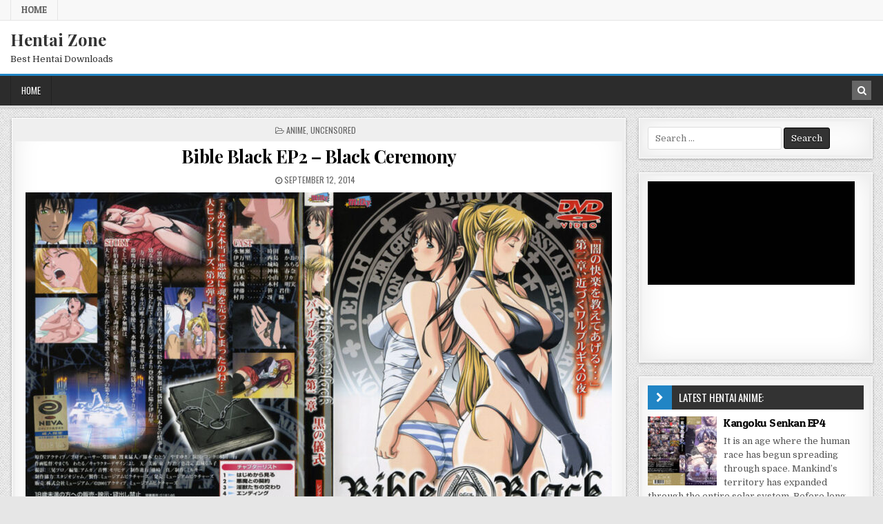

--- FILE ---
content_type: text/html; charset=UTF-8
request_url: https://hentai-zone.com/anime/uncensored/bible-black-ep2-black-ceremony/
body_size: 15795
content:
<!DOCTYPE html>
<html lang="en-US">
<head>
<meta charset="UTF-8">
<meta name="viewport" content="width=device-width, initial-scale=1, maximum-scale=1">
<link rel="profile" href="https://gmpg.org/xfn/11">
<link rel="pingback" href="https://hentai-zone.com/xmlrpc.php">
<meta name='robots' content='index, follow, max-image-preview:large, max-snippet:-1, max-video-preview:-1' />
	<style>img:is([sizes="auto" i], [sizes^="auto," i]) { contain-intrinsic-size: 3000px 1500px }</style>
	
	<!-- This site is optimized with the Yoast SEO plugin v26.8 - https://yoast.com/product/yoast-seo-wordpress/ -->
	<title>Bible Black EP2 - Black Ceremony</title>
	<meta name="description" content="Kurumi Imari is distressed after she catches her friend Taki Minase having sex with a bewitched Rika Shiraki. Minase is tempted by evil, school nurse" />
	<link rel="canonical" href="https://hentai-zone.com/anime/uncensored/bible-black-ep2-black-ceremony/" />
	<meta property="og:locale" content="en_US" />
	<meta property="og:type" content="article" />
	<meta property="og:title" content="Bible Black EP2 - Black Ceremony" />
	<meta property="og:description" content="Kurumi Imari is distressed after she catches her friend Taki Minase having sex with a bewitched Rika Shiraki. Minase is tempted by evil, school nurse" />
	<meta property="og:url" content="https://hentai-zone.com/anime/uncensored/bible-black-ep2-black-ceremony/" />
	<meta property="og:site_name" content="Hentai Zone" />
	<meta property="article:published_time" content="2014-09-12T14:37:43+00:00" />
	<meta property="article:modified_time" content="2019-01-29T10:48:56+00:00" />
	<meta property="og:image" content="https://hentai-zone.com/wp-content/uploads/2015/01/Bible-Black-EP2-Black-Ceremony.jpg" />
	<meta property="og:image:width" content="1000" />
	<meta property="og:image:height" content="635" />
	<meta property="og:image:type" content="image/jpeg" />
	<meta name="author" content="HentaiZone" />
	<meta name="twitter:label1" content="Written by" />
	<meta name="twitter:data1" content="HentaiZone" />
	<script type="application/ld+json" class="yoast-schema-graph">{"@context":"https://schema.org","@graph":[{"@type":"Article","@id":"https://hentai-zone.com/anime/uncensored/bible-black-ep2-black-ceremony/#article","isPartOf":{"@id":"https://hentai-zone.com/anime/uncensored/bible-black-ep2-black-ceremony/"},"author":{"name":"HentaiZone","@id":"https://hentai-zone.com/#/schema/person/76b47863b17c823fb3cfb83dc2ec7bba"},"headline":"Bible Black EP2 &#8211; Black Ceremony","datePublished":"2014-09-12T14:37:43+00:00","dateModified":"2019-01-29T10:48:56+00:00","mainEntityOfPage":{"@id":"https://hentai-zone.com/anime/uncensored/bible-black-ep2-black-ceremony/"},"wordCount":46,"commentCount":0,"image":{"@id":"https://hentai-zone.com/anime/uncensored/bible-black-ep2-black-ceremony/#primaryimage"},"thumbnailUrl":"https://i.hentai-zone.com/wp-content/uploads/2015/01/Bible-Black-EP2-Black-Ceremony.jpg","keywords":["anal","BDSM","bondage","cream pie","double penetration","drugs","fantasy","female student","female teacher","femdom","foursome","futa x female","futanari","gangbang","high school","large breasts","magic","Masturbation","nurse","paizuri","public sex","rape","school life","teacher x student","violence","voyeurism","yuri"],"articleSection":["Anime","Uncensored"],"inLanguage":"en-US","potentialAction":[{"@type":"CommentAction","name":"Comment","target":["https://hentai-zone.com/anime/uncensored/bible-black-ep2-black-ceremony/#respond"]}]},{"@type":"WebPage","@id":"https://hentai-zone.com/anime/uncensored/bible-black-ep2-black-ceremony/","url":"https://hentai-zone.com/anime/uncensored/bible-black-ep2-black-ceremony/","name":"Bible Black EP2 - Black Ceremony","isPartOf":{"@id":"https://hentai-zone.com/#website"},"primaryImageOfPage":{"@id":"https://hentai-zone.com/anime/uncensored/bible-black-ep2-black-ceremony/#primaryimage"},"image":{"@id":"https://hentai-zone.com/anime/uncensored/bible-black-ep2-black-ceremony/#primaryimage"},"thumbnailUrl":"https://i.hentai-zone.com/wp-content/uploads/2015/01/Bible-Black-EP2-Black-Ceremony.jpg","datePublished":"2014-09-12T14:37:43+00:00","dateModified":"2019-01-29T10:48:56+00:00","author":{"@id":"https://hentai-zone.com/#/schema/person/76b47863b17c823fb3cfb83dc2ec7bba"},"description":"Kurumi Imari is distressed after she catches her friend Taki Minase having sex with a bewitched Rika Shiraki. Minase is tempted by evil, school nurse","breadcrumb":{"@id":"https://hentai-zone.com/anime/uncensored/bible-black-ep2-black-ceremony/#breadcrumb"},"inLanguage":"en-US","potentialAction":[{"@type":"ReadAction","target":["https://hentai-zone.com/anime/uncensored/bible-black-ep2-black-ceremony/"]}]},{"@type":"ImageObject","inLanguage":"en-US","@id":"https://hentai-zone.com/anime/uncensored/bible-black-ep2-black-ceremony/#primaryimage","url":"https://i.hentai-zone.com/wp-content/uploads/2015/01/Bible-Black-EP2-Black-Ceremony.jpg","contentUrl":"https://i.hentai-zone.com/wp-content/uploads/2015/01/Bible-Black-EP2-Black-Ceremony.jpg","width":1000,"height":635,"caption":"Bible Black EP2 - Black Ceremony"},{"@type":"BreadcrumbList","@id":"https://hentai-zone.com/anime/uncensored/bible-black-ep2-black-ceremony/#breadcrumb","itemListElement":[{"@type":"ListItem","position":1,"name":"Home","item":"https://hentai-zone.com/"},{"@type":"ListItem","position":2,"name":"Bible Black EP2 &#8211; Black Ceremony"}]},{"@type":"WebSite","@id":"https://hentai-zone.com/#website","url":"https://hentai-zone.com/","name":"Hentai Zone","description":"Best Hentai Downloads","potentialAction":[{"@type":"SearchAction","target":{"@type":"EntryPoint","urlTemplate":"https://hentai-zone.com/?s={search_term_string}"},"query-input":{"@type":"PropertyValueSpecification","valueRequired":true,"valueName":"search_term_string"}}],"inLanguage":"en-US"},{"@type":"Person","@id":"https://hentai-zone.com/#/schema/person/76b47863b17c823fb3cfb83dc2ec7bba","name":"HentaiZone","image":{"@type":"ImageObject","inLanguage":"en-US","@id":"https://hentai-zone.com/#/schema/person/image/","url":"https://secure.gravatar.com/avatar/e81d4b8f86e4d31f533581753bbe78768aa87ee41c907026aa0c40c30fc89ea7?s=96&d=blank&r=x","contentUrl":"https://secure.gravatar.com/avatar/e81d4b8f86e4d31f533581753bbe78768aa87ee41c907026aa0c40c30fc89ea7?s=96&d=blank&r=x","caption":"HentaiZone"}}]}</script>
	<!-- / Yoast SEO plugin. -->


<link rel='dns-prefetch' href='//hentai-zone.com' />
<link rel='dns-prefetch' href='//fonts.googleapis.com' />
<link rel="alternate" type="application/rss+xml" title="Hentai Zone &raquo; Feed" href="https://hentai-zone.com/feed/" />
<link rel="alternate" type="application/rss+xml" title="Hentai Zone &raquo; Comments Feed" href="https://hentai-zone.com/comments/feed/" />
<link rel="alternate" type="application/rss+xml" title="Hentai Zone &raquo; Bible Black EP2 &#8211; Black Ceremony Comments Feed" href="https://hentai-zone.com/anime/uncensored/bible-black-ep2-black-ceremony/feed/" />
<script type="text/javascript">
/* <![CDATA[ */
window._wpemojiSettings = {"baseUrl":"https:\/\/s.w.org\/images\/core\/emoji\/15.1.0\/72x72\/","ext":".png","svgUrl":"https:\/\/s.w.org\/images\/core\/emoji\/15.1.0\/svg\/","svgExt":".svg","source":{"concatemoji":"https:\/\/hentai-zone.com\/wp-includes\/js\/wp-emoji-release.min.js?ver=6.8.1"}};
/*! This file is auto-generated */
!function(i,n){var o,s,e;function c(e){try{var t={supportTests:e,timestamp:(new Date).valueOf()};sessionStorage.setItem(o,JSON.stringify(t))}catch(e){}}function p(e,t,n){e.clearRect(0,0,e.canvas.width,e.canvas.height),e.fillText(t,0,0);var t=new Uint32Array(e.getImageData(0,0,e.canvas.width,e.canvas.height).data),r=(e.clearRect(0,0,e.canvas.width,e.canvas.height),e.fillText(n,0,0),new Uint32Array(e.getImageData(0,0,e.canvas.width,e.canvas.height).data));return t.every(function(e,t){return e===r[t]})}function u(e,t,n){switch(t){case"flag":return n(e,"\ud83c\udff3\ufe0f\u200d\u26a7\ufe0f","\ud83c\udff3\ufe0f\u200b\u26a7\ufe0f")?!1:!n(e,"\ud83c\uddfa\ud83c\uddf3","\ud83c\uddfa\u200b\ud83c\uddf3")&&!n(e,"\ud83c\udff4\udb40\udc67\udb40\udc62\udb40\udc65\udb40\udc6e\udb40\udc67\udb40\udc7f","\ud83c\udff4\u200b\udb40\udc67\u200b\udb40\udc62\u200b\udb40\udc65\u200b\udb40\udc6e\u200b\udb40\udc67\u200b\udb40\udc7f");case"emoji":return!n(e,"\ud83d\udc26\u200d\ud83d\udd25","\ud83d\udc26\u200b\ud83d\udd25")}return!1}function f(e,t,n){var r="undefined"!=typeof WorkerGlobalScope&&self instanceof WorkerGlobalScope?new OffscreenCanvas(300,150):i.createElement("canvas"),a=r.getContext("2d",{willReadFrequently:!0}),o=(a.textBaseline="top",a.font="600 32px Arial",{});return e.forEach(function(e){o[e]=t(a,e,n)}),o}function t(e){var t=i.createElement("script");t.src=e,t.defer=!0,i.head.appendChild(t)}"undefined"!=typeof Promise&&(o="wpEmojiSettingsSupports",s=["flag","emoji"],n.supports={everything:!0,everythingExceptFlag:!0},e=new Promise(function(e){i.addEventListener("DOMContentLoaded",e,{once:!0})}),new Promise(function(t){var n=function(){try{var e=JSON.parse(sessionStorage.getItem(o));if("object"==typeof e&&"number"==typeof e.timestamp&&(new Date).valueOf()<e.timestamp+604800&&"object"==typeof e.supportTests)return e.supportTests}catch(e){}return null}();if(!n){if("undefined"!=typeof Worker&&"undefined"!=typeof OffscreenCanvas&&"undefined"!=typeof URL&&URL.createObjectURL&&"undefined"!=typeof Blob)try{var e="postMessage("+f.toString()+"("+[JSON.stringify(s),u.toString(),p.toString()].join(",")+"));",r=new Blob([e],{type:"text/javascript"}),a=new Worker(URL.createObjectURL(r),{name:"wpTestEmojiSupports"});return void(a.onmessage=function(e){c(n=e.data),a.terminate(),t(n)})}catch(e){}c(n=f(s,u,p))}t(n)}).then(function(e){for(var t in e)n.supports[t]=e[t],n.supports.everything=n.supports.everything&&n.supports[t],"flag"!==t&&(n.supports.everythingExceptFlag=n.supports.everythingExceptFlag&&n.supports[t]);n.supports.everythingExceptFlag=n.supports.everythingExceptFlag&&!n.supports.flag,n.DOMReady=!1,n.readyCallback=function(){n.DOMReady=!0}}).then(function(){return e}).then(function(){var e;n.supports.everything||(n.readyCallback(),(e=n.source||{}).concatemoji?t(e.concatemoji):e.wpemoji&&e.twemoji&&(t(e.twemoji),t(e.wpemoji)))}))}((window,document),window._wpemojiSettings);
/* ]]> */
</script>
<!-- hentai-zone.com is managing ads with Advanced Ads 2.0.16 – https://wpadvancedads.com/ --><script id="henta-ready">
			window.advanced_ads_ready=function(e,a){a=a||"complete";var d=function(e){return"interactive"===a?"loading"!==e:"complete"===e};d(document.readyState)?e():document.addEventListener("readystatechange",(function(a){d(a.target.readyState)&&e()}),{once:"interactive"===a})},window.advanced_ads_ready_queue=window.advanced_ads_ready_queue||[];		</script>
		<style id='wp-emoji-styles-inline-css' type='text/css'>

	img.wp-smiley, img.emoji {
		display: inline !important;
		border: none !important;
		box-shadow: none !important;
		height: 1em !important;
		width: 1em !important;
		margin: 0 0.07em !important;
		vertical-align: -0.1em !important;
		background: none !important;
		padding: 0 !important;
	}
</style>
<link rel='stylesheet' id='wp-block-library-css' href='https://hentai-zone.com/wp-includes/css/dist/block-library/style.min.css?ver=6.8.1' type='text/css' media='all' />
<style id='classic-theme-styles-inline-css' type='text/css'>
/*! This file is auto-generated */
.wp-block-button__link{color:#fff;background-color:#32373c;border-radius:9999px;box-shadow:none;text-decoration:none;padding:calc(.667em + 2px) calc(1.333em + 2px);font-size:1.125em}.wp-block-file__button{background:#32373c;color:#fff;text-decoration:none}
</style>
<style id='global-styles-inline-css' type='text/css'>
:root{--wp--preset--aspect-ratio--square: 1;--wp--preset--aspect-ratio--4-3: 4/3;--wp--preset--aspect-ratio--3-4: 3/4;--wp--preset--aspect-ratio--3-2: 3/2;--wp--preset--aspect-ratio--2-3: 2/3;--wp--preset--aspect-ratio--16-9: 16/9;--wp--preset--aspect-ratio--9-16: 9/16;--wp--preset--color--black: #000000;--wp--preset--color--cyan-bluish-gray: #abb8c3;--wp--preset--color--white: #ffffff;--wp--preset--color--pale-pink: #f78da7;--wp--preset--color--vivid-red: #cf2e2e;--wp--preset--color--luminous-vivid-orange: #ff6900;--wp--preset--color--luminous-vivid-amber: #fcb900;--wp--preset--color--light-green-cyan: #7bdcb5;--wp--preset--color--vivid-green-cyan: #00d084;--wp--preset--color--pale-cyan-blue: #8ed1fc;--wp--preset--color--vivid-cyan-blue: #0693e3;--wp--preset--color--vivid-purple: #9b51e0;--wp--preset--gradient--vivid-cyan-blue-to-vivid-purple: linear-gradient(135deg,rgba(6,147,227,1) 0%,rgb(155,81,224) 100%);--wp--preset--gradient--light-green-cyan-to-vivid-green-cyan: linear-gradient(135deg,rgb(122,220,180) 0%,rgb(0,208,130) 100%);--wp--preset--gradient--luminous-vivid-amber-to-luminous-vivid-orange: linear-gradient(135deg,rgba(252,185,0,1) 0%,rgba(255,105,0,1) 100%);--wp--preset--gradient--luminous-vivid-orange-to-vivid-red: linear-gradient(135deg,rgba(255,105,0,1) 0%,rgb(207,46,46) 100%);--wp--preset--gradient--very-light-gray-to-cyan-bluish-gray: linear-gradient(135deg,rgb(238,238,238) 0%,rgb(169,184,195) 100%);--wp--preset--gradient--cool-to-warm-spectrum: linear-gradient(135deg,rgb(74,234,220) 0%,rgb(151,120,209) 20%,rgb(207,42,186) 40%,rgb(238,44,130) 60%,rgb(251,105,98) 80%,rgb(254,248,76) 100%);--wp--preset--gradient--blush-light-purple: linear-gradient(135deg,rgb(255,206,236) 0%,rgb(152,150,240) 100%);--wp--preset--gradient--blush-bordeaux: linear-gradient(135deg,rgb(254,205,165) 0%,rgb(254,45,45) 50%,rgb(107,0,62) 100%);--wp--preset--gradient--luminous-dusk: linear-gradient(135deg,rgb(255,203,112) 0%,rgb(199,81,192) 50%,rgb(65,88,208) 100%);--wp--preset--gradient--pale-ocean: linear-gradient(135deg,rgb(255,245,203) 0%,rgb(182,227,212) 50%,rgb(51,167,181) 100%);--wp--preset--gradient--electric-grass: linear-gradient(135deg,rgb(202,248,128) 0%,rgb(113,206,126) 100%);--wp--preset--gradient--midnight: linear-gradient(135deg,rgb(2,3,129) 0%,rgb(40,116,252) 100%);--wp--preset--font-size--small: 13px;--wp--preset--font-size--medium: 20px;--wp--preset--font-size--large: 36px;--wp--preset--font-size--x-large: 42px;--wp--preset--spacing--20: 0.44rem;--wp--preset--spacing--30: 0.67rem;--wp--preset--spacing--40: 1rem;--wp--preset--spacing--50: 1.5rem;--wp--preset--spacing--60: 2.25rem;--wp--preset--spacing--70: 3.38rem;--wp--preset--spacing--80: 5.06rem;--wp--preset--shadow--natural: 6px 6px 9px rgba(0, 0, 0, 0.2);--wp--preset--shadow--deep: 12px 12px 50px rgba(0, 0, 0, 0.4);--wp--preset--shadow--sharp: 6px 6px 0px rgba(0, 0, 0, 0.2);--wp--preset--shadow--outlined: 6px 6px 0px -3px rgba(255, 255, 255, 1), 6px 6px rgba(0, 0, 0, 1);--wp--preset--shadow--crisp: 6px 6px 0px rgba(0, 0, 0, 1);}:where(.is-layout-flex){gap: 0.5em;}:where(.is-layout-grid){gap: 0.5em;}body .is-layout-flex{display: flex;}.is-layout-flex{flex-wrap: wrap;align-items: center;}.is-layout-flex > :is(*, div){margin: 0;}body .is-layout-grid{display: grid;}.is-layout-grid > :is(*, div){margin: 0;}:where(.wp-block-columns.is-layout-flex){gap: 2em;}:where(.wp-block-columns.is-layout-grid){gap: 2em;}:where(.wp-block-post-template.is-layout-flex){gap: 1.25em;}:where(.wp-block-post-template.is-layout-grid){gap: 1.25em;}.has-black-color{color: var(--wp--preset--color--black) !important;}.has-cyan-bluish-gray-color{color: var(--wp--preset--color--cyan-bluish-gray) !important;}.has-white-color{color: var(--wp--preset--color--white) !important;}.has-pale-pink-color{color: var(--wp--preset--color--pale-pink) !important;}.has-vivid-red-color{color: var(--wp--preset--color--vivid-red) !important;}.has-luminous-vivid-orange-color{color: var(--wp--preset--color--luminous-vivid-orange) !important;}.has-luminous-vivid-amber-color{color: var(--wp--preset--color--luminous-vivid-amber) !important;}.has-light-green-cyan-color{color: var(--wp--preset--color--light-green-cyan) !important;}.has-vivid-green-cyan-color{color: var(--wp--preset--color--vivid-green-cyan) !important;}.has-pale-cyan-blue-color{color: var(--wp--preset--color--pale-cyan-blue) !important;}.has-vivid-cyan-blue-color{color: var(--wp--preset--color--vivid-cyan-blue) !important;}.has-vivid-purple-color{color: var(--wp--preset--color--vivid-purple) !important;}.has-black-background-color{background-color: var(--wp--preset--color--black) !important;}.has-cyan-bluish-gray-background-color{background-color: var(--wp--preset--color--cyan-bluish-gray) !important;}.has-white-background-color{background-color: var(--wp--preset--color--white) !important;}.has-pale-pink-background-color{background-color: var(--wp--preset--color--pale-pink) !important;}.has-vivid-red-background-color{background-color: var(--wp--preset--color--vivid-red) !important;}.has-luminous-vivid-orange-background-color{background-color: var(--wp--preset--color--luminous-vivid-orange) !important;}.has-luminous-vivid-amber-background-color{background-color: var(--wp--preset--color--luminous-vivid-amber) !important;}.has-light-green-cyan-background-color{background-color: var(--wp--preset--color--light-green-cyan) !important;}.has-vivid-green-cyan-background-color{background-color: var(--wp--preset--color--vivid-green-cyan) !important;}.has-pale-cyan-blue-background-color{background-color: var(--wp--preset--color--pale-cyan-blue) !important;}.has-vivid-cyan-blue-background-color{background-color: var(--wp--preset--color--vivid-cyan-blue) !important;}.has-vivid-purple-background-color{background-color: var(--wp--preset--color--vivid-purple) !important;}.has-black-border-color{border-color: var(--wp--preset--color--black) !important;}.has-cyan-bluish-gray-border-color{border-color: var(--wp--preset--color--cyan-bluish-gray) !important;}.has-white-border-color{border-color: var(--wp--preset--color--white) !important;}.has-pale-pink-border-color{border-color: var(--wp--preset--color--pale-pink) !important;}.has-vivid-red-border-color{border-color: var(--wp--preset--color--vivid-red) !important;}.has-luminous-vivid-orange-border-color{border-color: var(--wp--preset--color--luminous-vivid-orange) !important;}.has-luminous-vivid-amber-border-color{border-color: var(--wp--preset--color--luminous-vivid-amber) !important;}.has-light-green-cyan-border-color{border-color: var(--wp--preset--color--light-green-cyan) !important;}.has-vivid-green-cyan-border-color{border-color: var(--wp--preset--color--vivid-green-cyan) !important;}.has-pale-cyan-blue-border-color{border-color: var(--wp--preset--color--pale-cyan-blue) !important;}.has-vivid-cyan-blue-border-color{border-color: var(--wp--preset--color--vivid-cyan-blue) !important;}.has-vivid-purple-border-color{border-color: var(--wp--preset--color--vivid-purple) !important;}.has-vivid-cyan-blue-to-vivid-purple-gradient-background{background: var(--wp--preset--gradient--vivid-cyan-blue-to-vivid-purple) !important;}.has-light-green-cyan-to-vivid-green-cyan-gradient-background{background: var(--wp--preset--gradient--light-green-cyan-to-vivid-green-cyan) !important;}.has-luminous-vivid-amber-to-luminous-vivid-orange-gradient-background{background: var(--wp--preset--gradient--luminous-vivid-amber-to-luminous-vivid-orange) !important;}.has-luminous-vivid-orange-to-vivid-red-gradient-background{background: var(--wp--preset--gradient--luminous-vivid-orange-to-vivid-red) !important;}.has-very-light-gray-to-cyan-bluish-gray-gradient-background{background: var(--wp--preset--gradient--very-light-gray-to-cyan-bluish-gray) !important;}.has-cool-to-warm-spectrum-gradient-background{background: var(--wp--preset--gradient--cool-to-warm-spectrum) !important;}.has-blush-light-purple-gradient-background{background: var(--wp--preset--gradient--blush-light-purple) !important;}.has-blush-bordeaux-gradient-background{background: var(--wp--preset--gradient--blush-bordeaux) !important;}.has-luminous-dusk-gradient-background{background: var(--wp--preset--gradient--luminous-dusk) !important;}.has-pale-ocean-gradient-background{background: var(--wp--preset--gradient--pale-ocean) !important;}.has-electric-grass-gradient-background{background: var(--wp--preset--gradient--electric-grass) !important;}.has-midnight-gradient-background{background: var(--wp--preset--gradient--midnight) !important;}.has-small-font-size{font-size: var(--wp--preset--font-size--small) !important;}.has-medium-font-size{font-size: var(--wp--preset--font-size--medium) !important;}.has-large-font-size{font-size: var(--wp--preset--font-size--large) !important;}.has-x-large-font-size{font-size: var(--wp--preset--font-size--x-large) !important;}
:where(.wp-block-post-template.is-layout-flex){gap: 1.25em;}:where(.wp-block-post-template.is-layout-grid){gap: 1.25em;}
:where(.wp-block-columns.is-layout-flex){gap: 2em;}:where(.wp-block-columns.is-layout-grid){gap: 2em;}
:root :where(.wp-block-pullquote){font-size: 1.5em;line-height: 1.6;}
</style>
<link rel='stylesheet' id='super-rss-reader-css' href='https://hentai-zone.com/wp-content/plugins/super-rss-reader/public/css/style.min.css?ver=5.4' type='text/css' media='all' />
<link rel='stylesheet' id='widgetopts-styles-css' href='https://hentai-zone.com/wp-content/plugins/widget-options/assets/css/widget-options.css?ver=4.1.3' type='text/css' media='all' />
<link rel='stylesheet' id='finewp-maincss-css' href='https://hentai-zone.com/wp-content/themes/finewp-pro/style.css' type='text/css' media='all' />
<link rel='stylesheet' id='font-awesome-css' href='https://hentai-zone.com/wp-content/themes/finewp-pro/assets/css/font-awesome.min.css' type='text/css' media='all' />
<link rel='stylesheet' id='finewp-webfont-css' href='//fonts.googleapis.com/css?family=Playfair+Display:400,400i,700,700i|Domine:400,700|Oswald:400,700|Patua+One' type='text/css' media='all' />
<link rel='stylesheet' id='wp-pagenavi-css' href='https://hentai-zone.com/wp-content/plugins/wp-pagenavi/pagenavi-css.css?ver=2.70' type='text/css' media='all' />
<script type="text/javascript" src="https://hentai-zone.com/wp-includes/js/jquery/jquery.min.js?ver=3.7.1" id="jquery-core-js"></script>
<script type="text/javascript" src="https://hentai-zone.com/wp-includes/js/jquery/jquery-migrate.min.js?ver=3.4.1" id="jquery-migrate-js"></script>
<script type="text/javascript" src="https://hentai-zone.com/wp-content/plugins/super-rss-reader/public/js/jquery.easy-ticker.min.js?ver=5.4" id="jquery-easy-ticker-js"></script>
<script type="text/javascript" src="https://hentai-zone.com/wp-content/plugins/super-rss-reader/public/js/script.min.js?ver=5.4" id="super-rss-reader-js"></script>
<!--[if lt IE 9]>
<script type="text/javascript" src="https://hentai-zone.com/wp-content/themes/finewp-pro/assets/js/html5shiv.min.js" id="html5shiv-js"></script>
<![endif]-->
<!--[if lt IE 9]>
<script type="text/javascript" src="https://hentai-zone.com/wp-content/themes/finewp-pro/assets/js/respond.min.js" id="respond-js"></script>
<![endif]-->
<link rel="https://api.w.org/" href="https://hentai-zone.com/wp-json/" /><link rel="alternate" title="JSON" type="application/json" href="https://hentai-zone.com/wp-json/wp/v2/posts/200" /><link rel="EditURI" type="application/rsd+xml" title="RSD" href="https://hentai-zone.com/xmlrpc.php?rsd" />
<meta name="generator" content="WordPress 6.8.1" />
<link rel='shortlink' href='https://hentai-zone.com/?p=200' />
<link rel="alternate" title="oEmbed (JSON)" type="application/json+oembed" href="https://hentai-zone.com/wp-json/oembed/1.0/embed?url=https%3A%2F%2Fhentai-zone.com%2Fanime%2Funcensored%2Fbible-black-ep2-black-ceremony%2F" />
<link rel="alternate" title="oEmbed (XML)" type="text/xml+oembed" href="https://hentai-zone.com/wp-json/oembed/1.0/embed?url=https%3A%2F%2Fhentai-zone.com%2Fanime%2Funcensored%2Fbible-black-ep2-black-ceremony%2F&#038;format=xml" />
    <style type="text/css">
    body{font-family:;font-size:;font-weight:;font-style:;line-height:;}

    h1{font-size:;font-weight:;font-style:;}
    h2{font-size:;font-weight:;font-style:;}
    h3{font-size:;font-weight:;font-style:;}
    h4{font-size:;font-weight:;font-style:;}
    h5{font-size:;font-weight:;font-style:;}
    h6{font-size:;font-weight:;font-style:;}
    h1,h2,h3,h4,h5,h6{font-family:;line-height:;}

    .finewp-secondary-nav-menu a{font-family:;font-size:;font-weight:;font-style:;}

    .finewp-site-title{font-family:;font-size:;font-weight:;font-style:;line-height: !important;}
    .finewp-site-description{font-family:;font-size:;font-weight:;font-style:;line-height: !important;}

    .finewp-nav-primary-menu a{font-family:;font-size:;font-weight:;font-style:;}

    .entry-title{font-family:;font-size:;font-weight:;font-style:;line-height:;}

    .finewp-posts-heading,.finewp-sidebar-widget-areas .widget .finewp-widget-title,.finewp-featured-posts-area .widget .finewp-widget-title{font-family:;font-size:;font-weight:;font-style:;line-height:;}

    #finewp-footer-blocks .widget .finewp-widget-title{font-family:;font-size:;font-weight:;font-style:;line-height:;}

    .finewp-list-post .finewp-list-post-title{font-family:;font-size:;font-weight:;font-style:;line-height:;}

    .finewp-related-posts-wrap h4,.finewp-grid-post .finewp-grid-post-title,.finewp-carousel-title{font-family:;font-size:;font-weight:;font-style:;line-height:;}

    .finewp-grid-post-categories a{font-family:;font-size:;font-weight:;font-style:;}

    .finewp-entry-meta-single,.finewp-list-post-footer,.finewp-grid-post-footer,.finewp-grid-post-comment-box{font-family:;font-size:;font-weight:;font-style:;}

    .finewp-grid-post-read-more{font-family:;font-size:;font-weight:;font-style:;}
    </style>
        <style type="text/css">
        
                    
                
                                
    
                                            
    
        
            
                                        
        
                
                        
                
            
            
                
                                    
            
        </style>
    <style type="text/css" id="custom-background-css">
body.custom-background { background-image: url("https://hentai-zone.com/wp-content/themes/finewp-pro/assets/images/background.png"); background-position: left top; background-size: auto; background-repeat: repeat; background-attachment: fixed; }
</style>
	</head>

<body class="wp-singular post-template-default single single-post postid-200 single-format-video custom-background wp-theme-finewp-pro finewp-animated finewp-fadein finewp-site-singular finewp-layout-c-s1 finewp-no-bottom-widgets aa-prefix-henta-" id="finewp-site-body" itemscope="itemscope" itemtype="http://schema.org/WebPage">

<div class="henta-popunder" id="henta-954809383"><script type='text/javascript' src='//pl16108806.effectivegatecpm.com/0a/a9/bd/0aa9bd202950aebb6c980c8786acb611.js'></script></div>	

<div class="finewp-container finewp-secondary-menu-container clearfix">
<div class="finewp-secondary-menu-container-inside clearfix">
<nav class="finewp-nav-secondary" id="finewp-secondary-navigation" itemscope="itemscope" itemtype="http://schema.org/SiteNavigationElement" role="navigation">
<div class="finewp-outer-wrapper">
<ul id="finewp-menu-secondary-navigation" class="finewp-secondary-nav-menu finewp-menu-secondary"><li ><a href="https://hentai-zone.com/">Home</a></li></ul></div>
</nav>
</div>
</div>

<div class="finewp-container" id="finewp-header" itemscope="itemscope" itemtype="http://schema.org/WPHeader" role="banner">
<div class="finewp-head-content clearfix" id="finewp-head-content">


<div class="finewp-outer-wrapper">
<div class="finewp-header-inside clearfix">

<div id="finewp-logo">
    <div class="site-branding">
      <h1 class="finewp-site-title"><a href="https://hentai-zone.com/" rel="home">Hentai Zone</a></h1>
      <p class="finewp-site-description">Best Hentai Downloads</p>
    </div>
</div><!--/#finewp-logo -->

<div class="finewp-header-banner">
</div><!--/.finewp-header-banner -->

</div>
</div>

</div><!--/#finewp-head-content -->
</div><!--/#finewp-header -->

<div class="finewp-container finewp-primary-menu-container clearfix">
<div class="finewp-primary-menu-container-inside clearfix">
<nav class="finewp-nav-primary" id="finewp-primary-navigation" itemscope="itemscope" itemtype="http://schema.org/SiteNavigationElement" role="navigation">
<div class="finewp-outer-wrapper">
<ul id="finewp-menu-primary-navigation" class="finewp-nav-primary-menu finewp-menu-primary"><li ><a href="https://hentai-zone.com/">Home</a></li></ul>

<div class="finewp-top-social-icons clearfix">
                                        <a href="#" title="Search" class="finewp-social-icon-search"><i class="fa fa-search"></i></a>
</div>

</div>
</nav>
</div>
</div>


<div class="finewp-outer-wrapper">


</div>

<div class="finewp-outer-wrapper">
<div class="finewp-container clearfix" id="finewp-wrapper">
<div class="finewp-content-wrapper clearfix" id="finewp-content-wrapper">
<div class="finewp-main-wrapper clearfix" id="finewp-main-wrapper" itemscope="itemscope" itemtype="http://schema.org/Blog" role="main">
<div class="theiaStickySidebar">
<div class="finewp-main-wrapper-inside clearfix">




<div class="finewp-posts-wrapper" id="finewp-posts-wrapper">


    
<article id="post-200" class="finewp-post-singular finewp-box post-200 post type-post status-publish format-video has-post-thumbnail hentry category-anime category-uncensored tag-anal tag-bdsm tag-bondage tag-cream-pie tag-double-penetration tag-drugs tag-fantasy tag-female-student tag-female-teacher tag-femdom tag-foursome tag-futa-x-female tag-futanari tag-gangbang tag-high-school tag-large-breasts tag-magic tag-masturbation tag-nurse tag-paizuri tag-public-sex tag-rape tag-school-life tag-teacher-x-student tag-violence tag-voyeurism tag-yuri post_format-post-format-video wpcat-4-id wpcat-133-id">
<div class='finewp-box-inside'>

    <header class="entry-header">
        <div class="finewp-entry-meta-single finewp-entry-meta-single-top"><span class="finewp-entry-meta-single-cats"><i class="fa fa-folder-open-o"></i>&nbsp;<span class="screen-reader-text">Posted in </span><a href="https://hentai-zone.com/category/anime/" rel="category tag">Anime</a>, <a href="https://hentai-zone.com/category/anime/uncensored/" rel="category tag">Uncensored</a></span></div>
        <h1 class="post-title entry-title"><a href="https://hentai-zone.com/anime/uncensored/bible-black-ep2-black-ceremony/" rel="bookmark">Bible Black EP2 &#8211; Black Ceremony</a></h1>
                <div class="finewp-entry-meta-single">
        <span class="finewp-entry-meta-single-date"><i class="fa fa-clock-o"></i>&nbsp;September 12, 2014</span>            </div>
        </header><!-- .entry-header -->

    <div class="entry-content clearfix">
                                        <a href="https://hentai-zone.com/anime/uncensored/bible-black-ep2-black-ceremony/" title="Permanent Link to Bible Black EP2 &#8211; Black Ceremony"><img width="850" height="540" src="https://i.hentai-zone.com/wp-content/uploads/2015/01/Bible-Black-EP2-Black-Ceremony-850x540.jpg" class="finewp-post-thumbnail-single wp-post-image" alt="Bible Black EP2 - Black Ceremony" decoding="async" fetchpriority="high" srcset="https://i.hentai-zone.com/wp-content/uploads/2015/01/Bible-Black-EP2-Black-Ceremony-850x540.jpg 850w, https://i.hentai-zone.com/wp-content/uploads/2015/01/Bible-Black-EP2-Black-Ceremony-300x191.jpg 300w, https://i.hentai-zone.com/wp-content/uploads/2015/01/Bible-Black-EP2-Black-Ceremony-768x488.jpg 768w, https://i.hentai-zone.com/wp-content/uploads/2015/01/Bible-Black-EP2-Black-Ceremony-480x305.jpg 480w, https://i.hentai-zone.com/wp-content/uploads/2015/01/Bible-Black-EP2-Black-Ceremony.jpg 1000w" sizes="(max-width: 850px) 100vw, 850px" /></a>
                <p>Kurumi Imari is distressed after she catches her friend Taki Minase having sex with a bewitched Rika Shiraki. Minase is tempted by evil, school nurse Reika Kitami reveals her true nature and Kaori Saeki meets up with her magic club.<span id="more-200"></span></p>
<p><iframe src="https://ninjastream.to/watch/RkaA5dlD4mVnp/%5BHR%5D_Bible_Black_-_Episode_2_%5B1467F7B7%5D.mkv.mp4" frameborder="0" marginwidth="0" marginheight="0" scrolling="no" width="640" height="360" allowfullscreen></iframe></p>
    </div><!-- .entry-content -->

    <footer class="entry-footer">
        <div class="finewp-share-buttons clearfix"><span class="finewp-share-text">Share: </span><a class="finewp-share-buttons-twitter" href="https://twitter.com/intent/tweet?text=Bible%20Black%20EP2%20%26%238211%3B%20Black%20Ceremony&#038;url=https%3A%2F%2Fhentai-zone.com%2Fanime%2Funcensored%2Fbible-black-ep2-black-ceremony%2F&#038;via=ThemesDNA" target="_blank" rel="nofollow" title="Tweet This!"><i class="fa fa-twitter"></i></a><a class="finewp-share-buttons-facebook" href="https://www.facebook.com/sharer.php?u=https%3A%2F%2Fhentai-zone.com%2Fanime%2Funcensored%2Fbible-black-ep2-black-ceremony%2F" target="_blank" rel="nofollow" title="Share this on Facebook"><i class="fa fa-facebook"></i></a><a class="finewp-share-buttons-pinterest" href="https://pinterest.com/pin/create/button/?url=https%3A%2F%2Fhentai-zone.com%2Fanime%2Funcensored%2Fbible-black-ep2-black-ceremony%2F&#038;media=https://i.hentai-zone.com/wp-content/uploads/2015/01/Bible-Black-EP2-Black-Ceremony.jpg&#038;description=Bible%20Black%20EP2%20%26%238211%3B%20Black%20Ceremony" target="_blank" rel="nofollow" title="Share this on Pinterest"><i class="fa fa-pinterest"></i></a><a class="finewp-share-buttons-reddit" href="http://www.reddit.com/submit?url=https%3A%2F%2Fhentai-zone.com%2Fanime%2Funcensored%2Fbible-black-ep2-black-ceremony%2F&#038;title=Bible%20Black%20EP2%20%26%238211%3B%20Black%20Ceremony" target="_blank" rel="nofollow" title="Share this on Reddit"><i class="fa fa-reddit"></i></a><a class="finewp-share-buttons-vk" href="https://vkontakte.ru/share.php?url=https%3A%2F%2Fhentai-zone.com%2Fanime%2Funcensored%2Fbible-black-ep2-black-ceremony%2F" target="_blank" rel="nofollow" title="Share this on VK"><i class="fa fa-vk"></i></a><a class="finewp-share-buttons-digg" href="http://digg.com/submit?url=https%3A%2F%2Fhentai-zone.com%2Fanime%2Funcensored%2Fbible-black-ep2-black-ceremony%2F&#038;title=Bible%20Black%20EP2%20%26%238211%3B%20Black%20Ceremony" target="_blank" rel="nofollow" title="Share this on Digg"><i class="fa fa-digg"></i></a><a class="finewp-share-buttons-linkedin" href="http://www.linkedin.com/shareArticle?mini=true&#038;title=Bible%20Black%20EP2%20%26%238211%3B%20Black%20Ceremony&#038;url=https%3A%2F%2Fhentai-zone.com%2Fanime%2Funcensored%2Fbible-black-ep2-black-ceremony%2F" target="_blank" rel="nofollow" title="Share this on Linkedin"><i class="fa fa-linkedin"></i></a></div>        <span class="finewp-tags-links"><i class="fa fa-tags" aria-hidden="true"></i> Tagged <a href="https://hentai-zone.com/tag/anal/" rel="tag">anal</a>, <a href="https://hentai-zone.com/tag/bdsm/" rel="tag">BDSM</a>, <a href="https://hentai-zone.com/tag/bondage/" rel="tag">bondage</a>, <a href="https://hentai-zone.com/tag/cream-pie/" rel="tag">cream pie</a>, <a href="https://hentai-zone.com/tag/double-penetration/" rel="tag">double penetration</a>, <a href="https://hentai-zone.com/tag/drugs/" rel="tag">drugs</a>, <a href="https://hentai-zone.com/tag/fantasy/" rel="tag">fantasy</a>, <a href="https://hentai-zone.com/tag/female-student/" rel="tag">female student</a>, <a href="https://hentai-zone.com/tag/female-teacher/" rel="tag">female teacher</a>, <a href="https://hentai-zone.com/tag/femdom/" rel="tag">femdom</a>, <a href="https://hentai-zone.com/tag/foursome/" rel="tag">foursome</a>, <a href="https://hentai-zone.com/tag/futa-x-female/" rel="tag">futa x female</a>, <a href="https://hentai-zone.com/tag/futanari/" rel="tag">futanari</a>, <a href="https://hentai-zone.com/tag/gangbang/" rel="tag">gangbang</a>, <a href="https://hentai-zone.com/tag/high-school/" rel="tag">high school</a>, <a href="https://hentai-zone.com/tag/large-breasts/" rel="tag">large breasts</a>, <a href="https://hentai-zone.com/tag/magic/" rel="tag">magic</a>, <a href="https://hentai-zone.com/tag/masturbation/" rel="tag">Masturbation</a>, <a href="https://hentai-zone.com/tag/nurse/" rel="tag">nurse</a>, <a href="https://hentai-zone.com/tag/paizuri/" rel="tag">paizuri</a>, <a href="https://hentai-zone.com/tag/public-sex/" rel="tag">public sex</a>, <a href="https://hentai-zone.com/tag/rape/" rel="tag">rape</a>, <a href="https://hentai-zone.com/tag/school-life/" rel="tag">school life</a>, <a href="https://hentai-zone.com/tag/teacher-x-student/" rel="tag">teacher x student</a>, <a href="https://hentai-zone.com/tag/violence/" rel="tag">violence</a>, <a href="https://hentai-zone.com/tag/voyeurism/" rel="tag">voyeurism</a>, <a href="https://hentai-zone.com/tag/yuri/" rel="tag">yuri</a></span>    </footer><!-- .entry-footer -->

    
</div>
</article>

<div class="finewp-related-posts-wrap" id="finewp-related-posts-wrap">
        <h4>Related Articles</h4>
        <div class="finewp-grid-posts">
        
        <div class="finewp-col-sizer finewp-3-col-sizer"></div>
        <div class="finewp-col-gutter finewp-3-col-gutter"></div>

        
            <div class="finewp-grid-post finewp-grid-post-related finewp-3-col">
            <div class="finewp-grid-post-inside">
                                    <div class="finewp-grid-post-thumbnail">
                    <a href="https://hentai-zone.com/anime/zoku-gosenzo-sane-ep3/" title="Permanent Link to Zoku Gosenzo San&#8217;e EP3" class="finewp-grid-post-thumbnail-link"><img width="480" height="360" src="https://i.hentai-zone.com/wp-content/uploads/2019/01/Zoku-Gosenzo-Sane-EP3-480x360.jpg" class="finewp-grid-post-thumbnail-img wp-post-image" alt="Zoku Gosenzo San&#039;e EP3" decoding="async" srcset="https://i.hentai-zone.com/wp-content/uploads/2019/01/Zoku-Gosenzo-Sane-EP3-480x270.jpg 480w, https://i.hentai-zone.com/wp-content/uploads/2019/01/Zoku-Gosenzo-Sane-EP3.jpg 1280w" sizes="(max-width: 480px) 100vw, 480px" /></a>
                                        <div class='finewp-grid-post-read-more'><a href="https://hentai-zone.com/anime/zoku-gosenzo-sane-ep3/">Download</a></div>                    <div class="finewp-minishare-buttons clearfix"><a class="finewp-minishare-buttons-twitter" href="https://twitter.com/intent/tweet?text=Zoku%20Gosenzo%20San%26%238217%3Be%20EP3&#038;url=https%3A%2F%2Fhentai-zone.com%2Fanime%2Fzoku-gosenzo-sane-ep3%2F&#038;via=ThemesDNA" target="_blank" rel="nofollow" title="Tweet This!"><i class="fa fa-twitter"></i></a><a class="finewp-minishare-buttons-facebook" href="https://www.facebook.com/sharer.php?u=https%3A%2F%2Fhentai-zone.com%2Fanime%2Fzoku-gosenzo-sane-ep3%2F" target="_blank" rel="nofollow" title="Share this on Facebook"><i class="fa fa-facebook"></i></a><a class="finewp-minishare-buttons-pinterest" href="https://pinterest.com/pin/create/button/?url=https%3A%2F%2Fhentai-zone.com%2Fanime%2Fzoku-gosenzo-sane-ep3%2F&#038;media=https://i.hentai-zone.com/wp-content/uploads/2019/01/Zoku-Gosenzo-Sane-EP3.jpg&#038;description=Zoku%20Gosenzo%20San%26%238217%3Be%20EP3" target="_blank" rel="nofollow" title="Share this on Pinterest"><i class="fa fa-pinterest"></i></a><a class="finewp-minishare-buttons-linkedin" href="http://www.linkedin.com/shareArticle?mini=true&#038;title=Zoku%20Gosenzo%20San%26%238217%3Be%20EP3&#038;url=https%3A%2F%2Fhentai-zone.com%2Fanime%2Fzoku-gosenzo-sane-ep3%2F" target="_blank" rel="nofollow" title="Share this on Linkedin"><i class="fa fa-linkedin"></i></a></div>                    </div>
                                <div class="finewp-grid-post-details">
                <div class="finewp-grid-post-categories"><span class="screen-reader-text">Posted in </span><a href="https://hentai-zone.com/category/anime/" rel="category tag">Anime</a></div>                <h3 class="finewp-grid-post-title"><a href="https://hentai-zone.com/anime/zoku-gosenzo-sane-ep3/" rel="bookmark">Zoku Gosenzo San&#8217;e EP3</a></h3>                        <div class="finewp-grid-post-footer">
    <div class="finewp-grid-post-footer-inside">
        <span class="finewp-grid-post-date finewp-grid-post-meta"><i class="fa fa-clock-o"></i>&nbsp;January 29, 2019</span>    </div>
    </div>
                                    </div>
            </div>
            </div>

        
            <div class="finewp-grid-post finewp-grid-post-related finewp-3-col">
            <div class="finewp-grid-post-inside">
                                    <div class="finewp-grid-post-thumbnail">
                    <a href="https://hentai-zone.com/anime/imouto-bitch-ni-shiboraretai-ep1/" title="Permanent Link to Imouto Bitch ni Shiboraretai EP1" class="finewp-grid-post-thumbnail-link"><img width="354" height="360" src="https://i.hentai-zone.com/wp-content/uploads/2019/02/Imouto-Bitch-ni-Shiboraretai-EP1-354x360.jpg" class="finewp-grid-post-thumbnail-img wp-post-image" alt="Imouto Bitch ni Shiboraretai EP1" decoding="async" loading="lazy" /></a>
                                        <div class='finewp-grid-post-read-more'><a href="https://hentai-zone.com/anime/imouto-bitch-ni-shiboraretai-ep1/">Download</a></div>                    <div class="finewp-minishare-buttons clearfix"><a class="finewp-minishare-buttons-twitter" href="https://twitter.com/intent/tweet?text=Imouto%20Bitch%20ni%20Shiboraretai%20EP1&#038;url=https%3A%2F%2Fhentai-zone.com%2Fanime%2Fimouto-bitch-ni-shiboraretai-ep1%2F&#038;via=ThemesDNA" target="_blank" rel="nofollow" title="Tweet This!"><i class="fa fa-twitter"></i></a><a class="finewp-minishare-buttons-facebook" href="https://www.facebook.com/sharer.php?u=https%3A%2F%2Fhentai-zone.com%2Fanime%2Fimouto-bitch-ni-shiboraretai-ep1%2F" target="_blank" rel="nofollow" title="Share this on Facebook"><i class="fa fa-facebook"></i></a><a class="finewp-minishare-buttons-pinterest" href="https://pinterest.com/pin/create/button/?url=https%3A%2F%2Fhentai-zone.com%2Fanime%2Fimouto-bitch-ni-shiboraretai-ep1%2F&#038;media=https://i.hentai-zone.com/wp-content/uploads/2019/02/Imouto-Bitch-ni-Shiboraretai-EP1.jpg&#038;description=Imouto%20Bitch%20ni%20Shiboraretai%20EP1" target="_blank" rel="nofollow" title="Share this on Pinterest"><i class="fa fa-pinterest"></i></a><a class="finewp-minishare-buttons-linkedin" href="http://www.linkedin.com/shareArticle?mini=true&#038;title=Imouto%20Bitch%20ni%20Shiboraretai%20EP1&#038;url=https%3A%2F%2Fhentai-zone.com%2Fanime%2Fimouto-bitch-ni-shiboraretai-ep1%2F" target="_blank" rel="nofollow" title="Share this on Linkedin"><i class="fa fa-linkedin"></i></a></div>                    </div>
                                <div class="finewp-grid-post-details">
                <div class="finewp-grid-post-categories"><span class="screen-reader-text">Posted in </span><a href="https://hentai-zone.com/category/anime/" rel="category tag">Anime</a></div>                <h3 class="finewp-grid-post-title"><a href="https://hentai-zone.com/anime/imouto-bitch-ni-shiboraretai-ep1/" rel="bookmark">Imouto Bitch ni Shiboraretai EP1</a></h3>                        <div class="finewp-grid-post-footer">
    <div class="finewp-grid-post-footer-inside">
        <span class="finewp-grid-post-date finewp-grid-post-meta"><i class="fa fa-clock-o"></i>&nbsp;February 10, 2019</span>    </div>
    </div>
                                    </div>
            </div>
            </div>

        
            <div class="finewp-grid-post finewp-grid-post-related finewp-3-col">
            <div class="finewp-grid-post-inside">
                                    <div class="finewp-grid-post-thumbnail">
                    <a href="https://hentai-zone.com/anime/soredemo-tsuma-o-aishiteru-2-ep1/" title="Permanent Link to Soredemo Tsuma o Aishiteru 2 EP1" class="finewp-grid-post-thumbnail-link"><img width="347" height="360" src="https://i.hentai-zone.com/wp-content/uploads/2019/02/Soredemo-Tsuma-o-Aishiteru-2-EP1-347x360.jpg" class="finewp-grid-post-thumbnail-img wp-post-image" alt="Soredemo Tsuma o Aishiteru 2 EP1" decoding="async" loading="lazy" /></a>
                                        <div class='finewp-grid-post-read-more'><a href="https://hentai-zone.com/anime/soredemo-tsuma-o-aishiteru-2-ep1/">Download</a></div>                    <div class="finewp-minishare-buttons clearfix"><a class="finewp-minishare-buttons-twitter" href="https://twitter.com/intent/tweet?text=Soredemo%20Tsuma%20o%20Aishiteru%202%20EP1&#038;url=https%3A%2F%2Fhentai-zone.com%2Fanime%2Fsoredemo-tsuma-o-aishiteru-2-ep1%2F&#038;via=ThemesDNA" target="_blank" rel="nofollow" title="Tweet This!"><i class="fa fa-twitter"></i></a><a class="finewp-minishare-buttons-facebook" href="https://www.facebook.com/sharer.php?u=https%3A%2F%2Fhentai-zone.com%2Fanime%2Fsoredemo-tsuma-o-aishiteru-2-ep1%2F" target="_blank" rel="nofollow" title="Share this on Facebook"><i class="fa fa-facebook"></i></a><a class="finewp-minishare-buttons-pinterest" href="https://pinterest.com/pin/create/button/?url=https%3A%2F%2Fhentai-zone.com%2Fanime%2Fsoredemo-tsuma-o-aishiteru-2-ep1%2F&#038;media=https://i.hentai-zone.com/wp-content/uploads/2019/02/Soredemo-Tsuma-o-Aishiteru-2-EP1.jpg&#038;description=Soredemo%20Tsuma%20o%20Aishiteru%202%20EP1" target="_blank" rel="nofollow" title="Share this on Pinterest"><i class="fa fa-pinterest"></i></a><a class="finewp-minishare-buttons-linkedin" href="http://www.linkedin.com/shareArticle?mini=true&#038;title=Soredemo%20Tsuma%20o%20Aishiteru%202%20EP1&#038;url=https%3A%2F%2Fhentai-zone.com%2Fanime%2Fsoredemo-tsuma-o-aishiteru-2-ep1%2F" target="_blank" rel="nofollow" title="Share this on Linkedin"><i class="fa fa-linkedin"></i></a></div>                    </div>
                                <div class="finewp-grid-post-details">
                <div class="finewp-grid-post-categories"><span class="screen-reader-text">Posted in </span><a href="https://hentai-zone.com/category/anime/" rel="category tag">Anime</a></div>                <h3 class="finewp-grid-post-title"><a href="https://hentai-zone.com/anime/soredemo-tsuma-o-aishiteru-2-ep1/" rel="bookmark">Soredemo Tsuma o Aishiteru 2 EP1</a></h3>                        <div class="finewp-grid-post-footer">
    <div class="finewp-grid-post-footer-inside">
        <span class="finewp-grid-post-date finewp-grid-post-meta"><i class="fa fa-clock-o"></i>&nbsp;February 11, 2019</span>    </div>
    </div>
                                    </div>
            </div>
            </div>

            </div>
</div>

    
	<nav class="navigation post-navigation" aria-label="Posts">
		<h2 class="screen-reader-text">Post navigation</h2>
		<div class="nav-links"><div class="nav-previous"><a href="https://hentai-zone.com/anime/uncensored/bible-black-ep1-school-of-black-magic/" rel="prev">&larr; Bible Black EP1 &#8211; School of Black Magic</a></div><div class="nav-next"><a href="https://hentai-zone.com/anime/uncensored/bible-black-ep3-black-sacrifice/" rel="next">Bible Black EP3 &#8211; Black Sacrifice &rarr;</a></div></div>
	</nav>
    <div class="finewp-featured-posts-area clearfix">
        </div>

    
<div id="comments" class="comments-area finewp-box">
<div class="finewp-box-inside">

    	<div id="respond" class="comment-respond">
		<h3 id="reply-title" class="comment-reply-title">Leave a Reply <small><a rel="nofollow" id="cancel-comment-reply-link" href="/anime/uncensored/bible-black-ep2-black-ceremony/#respond" style="display:none;">Cancel reply</a></small></h3><form action="https://hentai-zone.com/wp-comments-post.php" method="post" id="commentform" class="comment-form" novalidate><p class="comment-notes"><span id="email-notes">Your email address will not be published.</span> <span class="required-field-message">Required fields are marked <span class="required">*</span></span></p><p class="comment-form-comment"><label for="comment">Comment <span class="required">*</span></label> <textarea id="comment" name="comment" cols="45" rows="8" maxlength="65525" required></textarea></p><p class="comment-form-author"><label for="author">Name</label> <input id="author" name="author" type="text" value="" size="30" maxlength="245" autocomplete="name" /></p>
<p class="comment-form-email"><label for="email">Email</label> <input id="email" name="email" type="email" value="" size="30" maxlength="100" aria-describedby="email-notes" autocomplete="email" /></p>
<p class="comment-form-url"><label for="url">Website</label> <input id="url" name="url" type="url" value="" size="30" maxlength="200" autocomplete="url" /></p>
<p class="form-submit"><input name="submit" type="submit" id="submit" class="submit" value="Post Comment" /> <input type='hidden' name='comment_post_ID' value='200' id='comment_post_ID' />
<input type='hidden' name='comment_parent' id='comment_parent' value='0' />
</p><p style="display: none;"><input type="hidden" id="akismet_comment_nonce" name="akismet_comment_nonce" value="2204c5c67c" /></p><p style="display: none !important;" class="akismet-fields-container" data-prefix="ak_"><label>&#916;<textarea name="ak_hp_textarea" cols="45" rows="8" maxlength="100"></textarea></label><input type="hidden" id="ak_js_1" name="ak_js" value="243"/><script>document.getElementById( "ak_js_1" ).setAttribute( "value", ( new Date() ).getTime() );</script></p></form>	</div><!-- #respond -->
	
</div>
</div><!-- #comments -->
<div class="clear"></div>

</div><!--/#finewp-posts-wrapper -->




</div>
</div>
</div><!-- /#finewp-main-wrapper -->




<div class="finewp-sidebar-one-wrapper finewp-sidebar-widget-areas clearfix" id="finewp-sidebar-one-wrapper" itemscope="itemscope" itemtype="http://schema.org/WPSideBar" role="complementary">
<div class="theiaStickySidebar">
<div class="finewp-sidebar-one-wrapper-inside clearfix">

<div id="search-2" class="finewp-side-widget finewp-box widget widget_search"><div class="finewp-side-widget-inside finewp-box-inside">
<form role="search" method="get" class="finewp-search-form" action="https://hentai-zone.com/">
<label>
    <span class="screen-reader-text">Search for:</span>
    <input type="search" class="finewp-search-field" placeholder="Search &hellip;" value="" name="s" />
</label>
<input type="submit" class="finewp-search-submit" value="Search" />
</form></div></div><div class="finewp-side-widget finewp-box widget henta-widget"><div class="finewp-side-widget-inside finewp-box-inside"><script async type="application/javascript" src="https://a.magsrv.com/ad-provider.js"></script> 
 <ins class="eas6a97888e2" data-zoneid="5280264"></ins> 
 <script>(AdProvider = window.AdProvider || []).push({"serve": {}});</script></div></div><div id="finewp-featured-posts-widget-one-id-2" class="finewp-side-widget finewp-box widget finewp-featured-posts-widget-one"><div class="finewp-side-widget-inside finewp-box-inside"><h2 class="finewp-widget-title"><span>Latest hentai anime:</span></h2>
        <div class="finewp-list-posts">
                <div class="finewp-list-post">
                        <div class="finewp-list-post-thumbnail">
                            <a href="https://hentai-zone.com/anime/kangoku-senkan-ep4/" title="Permanent Link to Kangoku Senkan EP4"><img width="100" height="100" src="https://i.hentai-zone.com/wp-content/uploads/2019/02/Kangoku_Senkan_-_c4-100x100.jpg" class="finewp-list-post-img wp-post-image" alt="Kangoku Senkan EP4" title="Kangoku Senkan EP4" decoding="async" loading="lazy" srcset="https://i.hentai-zone.com/wp-content/uploads/2019/02/Kangoku_Senkan_-_c4-100x100.jpg 100w, https://i.hentai-zone.com/wp-content/uploads/2019/02/Kangoku_Senkan_-_c4-150x150.jpg 150w, https://i.hentai-zone.com/wp-content/uploads/2019/02/Kangoku_Senkan_-_c4-480x324.jpg 480w, https://i.hentai-zone.com/wp-content/uploads/2019/02/Kangoku_Senkan_-_c4.jpg 1000w" sizes="auto, (max-width: 100px) 100vw, 100px" /></a>
                        </div>
                        <div class="finewp-list-post-title"><a href="https://hentai-zone.com/anime/kangoku-senkan-ep4/" rel="bookmark" title="Permanent Link to Kangoku Senkan EP4">Kangoku Senkan EP4</a></div>
            <div class="finewp-list-post-footer">
                                                </div>
            <div class="finewp-list-post-snippet">It is an age where the human race has begun spreading through space. Mankind&#8217;s territory has expanded through the entire solar system. Before long, &#8220;humanity of space&#8221; will increase to...</div>        </div>
                <div class="finewp-list-post">
                        <div class="finewp-list-post-thumbnail">
                            <a href="https://hentai-zone.com/anime/kangoku-senkan-ep3/" title="Permanent Link to Kangoku Senkan EP3"><img width="100" height="100" src="https://i.hentai-zone.com/wp-content/uploads/2019/02/Kangoku_Senkan_-_c3-100x100.jpg" class="finewp-list-post-img wp-post-image" alt="Kangoku Senkan EP3" title="Kangoku Senkan EP3" decoding="async" loading="lazy" srcset="https://i.hentai-zone.com/wp-content/uploads/2019/02/Kangoku_Senkan_-_c3-100x100.jpg 100w, https://i.hentai-zone.com/wp-content/uploads/2019/02/Kangoku_Senkan_-_c3-150x150.jpg 150w, https://i.hentai-zone.com/wp-content/uploads/2019/02/Kangoku_Senkan_-_c3-480x324.jpg 480w, https://i.hentai-zone.com/wp-content/uploads/2019/02/Kangoku_Senkan_-_c3.jpg 1000w" sizes="auto, (max-width: 100px) 100vw, 100px" /></a>
                        </div>
                        <div class="finewp-list-post-title"><a href="https://hentai-zone.com/anime/kangoku-senkan-ep3/" rel="bookmark" title="Permanent Link to Kangoku Senkan EP3">Kangoku Senkan EP3</a></div>
            <div class="finewp-list-post-footer">
                                                </div>
            <div class="finewp-list-post-snippet">It is an age where the human race has begun spreading through space. Mankind&#8217;s territory has expanded through the entire solar system. Before long, &#8220;humanity of space&#8221; will increase to...</div>        </div>
                <div class="finewp-list-post">
                        <div class="finewp-list-post-thumbnail">
                            <a href="https://hentai-zone.com/anime/kangoku-senkan-ep2/" title="Permanent Link to Kangoku Senkan EP2"><img width="100" height="100" src="https://i.hentai-zone.com/wp-content/uploads/2019/02/Kangoku_Senkan_-_c2-100x100.jpg" class="finewp-list-post-img wp-post-image" alt="Kangoku Senkan EP2" title="Kangoku Senkan EP2" decoding="async" loading="lazy" srcset="https://i.hentai-zone.com/wp-content/uploads/2019/02/Kangoku_Senkan_-_c2-100x100.jpg 100w, https://i.hentai-zone.com/wp-content/uploads/2019/02/Kangoku_Senkan_-_c2-150x150.jpg 150w, https://i.hentai-zone.com/wp-content/uploads/2019/02/Kangoku_Senkan_-_c2-480x324.jpg 480w, https://i.hentai-zone.com/wp-content/uploads/2019/02/Kangoku_Senkan_-_c2.jpg 1000w" sizes="auto, (max-width: 100px) 100vw, 100px" /></a>
                        </div>
                        <div class="finewp-list-post-title"><a href="https://hentai-zone.com/anime/kangoku-senkan-ep2/" rel="bookmark" title="Permanent Link to Kangoku Senkan EP2">Kangoku Senkan EP2</a></div>
            <div class="finewp-list-post-footer">
                                                </div>
            <div class="finewp-list-post-snippet">It is an age where the human race has begun spreading through space. Mankind&#8217;s territory has expanded through the entire solar system. Before long, &#8220;humanity of space&#8221; will increase to...</div>        </div>
                <div class="finewp-list-post">
                        <div class="finewp-list-post-thumbnail">
                            <a href="https://hentai-zone.com/anime/kangoku-senkan-ep1/" title="Permanent Link to Kangoku Senkan EP1"><img width="100" height="100" src="https://i.hentai-zone.com/wp-content/uploads/2019/02/Kangoku_Senkan_-_c1-100x100.jpg" class="finewp-list-post-img wp-post-image" alt="Kangoku Senkan EP1" title="Kangoku Senkan EP1" decoding="async" loading="lazy" srcset="https://i.hentai-zone.com/wp-content/uploads/2019/02/Kangoku_Senkan_-_c1-100x100.jpg 100w, https://i.hentai-zone.com/wp-content/uploads/2019/02/Kangoku_Senkan_-_c1-150x150.jpg 150w, https://i.hentai-zone.com/wp-content/uploads/2019/02/Kangoku_Senkan_-_c1-480x324.jpg 480w, https://i.hentai-zone.com/wp-content/uploads/2019/02/Kangoku_Senkan_-_c1.jpg 1000w" sizes="auto, (max-width: 100px) 100vw, 100px" /></a>
                        </div>
                        <div class="finewp-list-post-title"><a href="https://hentai-zone.com/anime/kangoku-senkan-ep1/" rel="bookmark" title="Permanent Link to Kangoku Senkan EP1">Kangoku Senkan EP1</a></div>
            <div class="finewp-list-post-footer">
                                                </div>
            <div class="finewp-list-post-snippet">It is an age where the human race has begun spreading through space. Mankind&#8217;s territory has expanded through the entire solar system. Before long, &#8220;humanity of space&#8221; will increase to...</div>        </div>
                <div class="finewp-list-post">
                        <div class="finewp-list-post-thumbnail">
                            <a href="https://hentai-zone.com/anime/venus-blood-brave/" title="Permanent Link to Venus Blood: Brave"><img width="100" height="100" src="https://i.hentai-zone.com/wp-content/uploads/2019/02/Venus-Blood-Brave-100x100.jpg" class="finewp-list-post-img wp-post-image" alt="Venus Blood: Brave" title="Venus Blood: Brave" decoding="async" loading="lazy" srcset="https://i.hentai-zone.com/wp-content/uploads/2019/02/Venus-Blood-Brave-100x100.jpg 100w, https://i.hentai-zone.com/wp-content/uploads/2019/02/Venus-Blood-Brave-150x150.jpg 150w, https://i.hentai-zone.com/wp-content/uploads/2019/02/Venus-Blood-Brave-400x480.jpg 400w" sizes="auto, (max-width: 100px) 100vw, 100px" /></a>
                        </div>
                        <div class="finewp-list-post-title"><a href="https://hentai-zone.com/anime/venus-blood-brave/" rel="bookmark" title="Permanent Link to Venus Blood: Brave">Venus Blood: Brave</a></div>
            <div class="finewp-list-post-footer">
                                                </div>
            <div class="finewp-list-post-snippet"></div>        </div>
                <div class="finewp-list-post">
                        <div class="finewp-list-post-thumbnail">
                            <a href="https://hentai-zone.com/anime/tsun-m-gyutto-shibatte-shidoushite-the-animation/" title="Permanent Link to Tsun M! Gyutto Shibatte Shidoushite The Animation"><img width="100" height="100" src="https://i.hentai-zone.com/wp-content/uploads/2019/02/Tsun-M-Gyutto-Shibatte-Shidoushite-The-Animation-100x100.jpg" class="finewp-list-post-img wp-post-image" alt="Tsun M! Gyutto Shibatte Shidoushite The Animation" title="Tsun M! Gyutto Shibatte Shidoushite The Animation" decoding="async" loading="lazy" srcset="https://i.hentai-zone.com/wp-content/uploads/2019/02/Tsun-M-Gyutto-Shibatte-Shidoushite-The-Animation-100x100.jpg 100w, https://i.hentai-zone.com/wp-content/uploads/2019/02/Tsun-M-Gyutto-Shibatte-Shidoushite-The-Animation-150x150.jpg 150w, https://i.hentai-zone.com/wp-content/uploads/2019/02/Tsun-M-Gyutto-Shibatte-Shidoushite-The-Animation-353x480.jpg 353w" sizes="auto, (max-width: 100px) 100vw, 100px" /></a>
                        </div>
                        <div class="finewp-list-post-title"><a href="https://hentai-zone.com/anime/tsun-m-gyutto-shibatte-shidoushite-the-animation/" rel="bookmark" title="Permanent Link to Tsun M! Gyutto Shibatte Shidoushite The Animation">Tsun M! Gyutto Shibatte Shidoushite The Animation</a></div>
            <div class="finewp-list-post-footer">
                                                </div>
            <div class="finewp-list-post-snippet"></div>        </div>
                </div>

        </div></div><div id="finewp-featured-posts-widget-one-id-3" class="finewp-side-widget finewp-box widget finewp-featured-posts-widget-one"><div class="finewp-side-widget-inside finewp-box-inside"><h2 class="finewp-widget-title"><span>Random releases:</span></h2>
        <div class="finewp-list-posts">
                <div class="finewp-list-post">
                        <div class="finewp-list-post-thumbnail">
                            <a href="https://hentai-zone.com/anime/eroge-h-mo-game-mo-kaihatsu-zanmai-ep4-lovely-sperm-competition-cloudy-milk-get/" title="Permanent Link to Eroge! H mo Game mo Kaihatsu Zanmai – EP4 Lovely sperm competition! Cloudy milk GET!"><img width="100" height="100" src="https://i-hentai-zone-com.6acb0c105b7f0e5aabacfb28ed347e75.r2.cloudflarestorage.com/wp-content/uploads/2014/05/Eroge-H-mo-Game-mo-Kaihatsu-Zanmai-%E2%80%93-EP4-100x100.jpg" class="finewp-list-post-img wp-post-image" alt="Eroge! H mo Game mo Kaihatsu Zanmai – EP4" title="Eroge! H mo Game mo Kaihatsu Zanmai – EP4 Lovely sperm competition! Cloudy milk GET!" decoding="async" loading="lazy" srcset="https://i-hentai-zone-com.6acb0c105b7f0e5aabacfb28ed347e75.r2.cloudflarestorage.com/wp-content/uploads/2014/05/Eroge-H-mo-Game-mo-Kaihatsu-Zanmai-%E2%80%93-EP4-100x100.jpg 100w, https://i-hentai-zone-com.6acb0c105b7f0e5aabacfb28ed347e75.r2.cloudflarestorage.com/wp-content/uploads/2014/05/Eroge-H-mo-Game-mo-Kaihatsu-Zanmai-%E2%80%93-EP4-150x150.jpg 150w, https://i-hentai-zone-com.6acb0c105b7f0e5aabacfb28ed347e75.r2.cloudflarestorage.com/wp-content/uploads/2014/05/Eroge-H-mo-Game-mo-Kaihatsu-Zanmai-%E2%80%93-EP4.jpg 560w" sizes="auto, (max-width: 100px) 100vw, 100px" /></a>
                        </div>
                        <div class="finewp-list-post-title"><a href="https://hentai-zone.com/anime/eroge-h-mo-game-mo-kaihatsu-zanmai-ep4-lovely-sperm-competition-cloudy-milk-get/" rel="bookmark" title="Permanent Link to Eroge! H mo Game mo Kaihatsu Zanmai – EP4 Lovely sperm competition! Cloudy milk GET!">Eroge! H mo Game mo Kaihatsu Zanmai – EP4 Lovely sperm competition! Cloudy milk GET!</a></div>
            <div class="finewp-list-post-footer">
                                                </div>
            <div class="finewp-list-post-snippet">Mochizuki Tomoya is the newly-hired member of Flower, an H-game company that&#8217;s about to go bankrupt. In an attempt to step up their game, he teaches the all-female team of...</div>        </div>
                <div class="finewp-list-post">
                        <div class="finewp-list-post-thumbnail">
                            <a href="https://hentai-zone.com/anime/uncensored/succuba-mist-story-the-animation/" title="Permanent Link to Succuba Mist Story The Animation"><img width="100" height="100" src="https://i.hentai-zone.com/wp-content/uploads/2019/02/Succuba-Mist-Story-The-Animation-100x100.jpg" class="finewp-list-post-img wp-post-image" alt="Succuba Mist Story The Animation" title="Succuba Mist Story The Animation" decoding="async" loading="lazy" srcset="https://i.hentai-zone.com/wp-content/uploads/2019/02/Succuba-Mist-Story-The-Animation-100x100.jpg 100w, https://i.hentai-zone.com/wp-content/uploads/2019/02/Succuba-Mist-Story-The-Animation-150x150.jpg 150w, https://i.hentai-zone.com/wp-content/uploads/2019/02/Succuba-Mist-Story-The-Animation-352x480.jpg 352w" sizes="auto, (max-width: 100px) 100vw, 100px" /></a>
                        </div>
                        <div class="finewp-list-post-title"><a href="https://hentai-zone.com/anime/uncensored/succuba-mist-story-the-animation/" rel="bookmark" title="Permanent Link to Succuba Mist Story The Animation">Succuba Mist Story The Animation</a></div>
            <div class="finewp-list-post-footer">
                                                </div>
            <div class="finewp-list-post-snippet">&#8220;I&#8217;m a super cute girl who&#8217;s going to suck out all your semen &lt;3&#8221; Lidy always takes the initiative when it comes to sex. Every evening and every night, she...</div>        </div>
                <div class="finewp-list-post">
                        <div class="finewp-list-post-thumbnail">
                            <a href="https://hentai-zone.com/anime/uncensored/bible-black-only-ep1-at-the-faculty-room-toilet-secret-lesson-events-in-the-locker-room/" title="Permanent Link to Bible Black: Only EP1 &#8211; At the Faculty Room Toilet&#8230; / Secret Lesson / Events in the Locker Room"><img width="100" height="100" src="https://i-hentai-zone-com.6acb0c105b7f0e5aabacfb28ed347e75.r2.cloudflarestorage.com/wp-content/uploads/2015/01/Bible-Black-Only-EP1-At-the-Faculty-Room-Toilet...-%E2%81%84-Secret-Lesson-%E2%81%84-Events-in-the-Locker-Room-100x100.jpg" class="finewp-list-post-img wp-post-image" alt="Bible Black: Only EP1 - At the Faculty Room Toilet... / Secret Lesson / Events in the Locker Room" title="Bible Black: Only EP1 &#8211; At the Faculty Room Toilet&#8230; / Secret Lesson / Events in the Locker Room" decoding="async" loading="lazy" srcset="https://i-hentai-zone-com.6acb0c105b7f0e5aabacfb28ed347e75.r2.cloudflarestorage.com/wp-content/uploads/2015/01/Bible-Black-Only-EP1-At-the-Faculty-Room-Toilet...-%E2%81%84-Secret-Lesson-%E2%81%84-Events-in-the-Locker-Room-100x100.jpg 100w, https://i-hentai-zone-com.6acb0c105b7f0e5aabacfb28ed347e75.r2.cloudflarestorage.com/wp-content/uploads/2015/01/Bible-Black-Only-EP1-At-the-Faculty-Room-Toilet...-%E2%81%84-Secret-Lesson-%E2%81%84-Events-in-the-Locker-Room-150x150.jpg 150w, https://i-hentai-zone-com.6acb0c105b7f0e5aabacfb28ed347e75.r2.cloudflarestorage.com/wp-content/uploads/2015/01/Bible-Black-Only-EP1-At-the-Faculty-Room-Toilet...-%E2%81%84-Secret-Lesson-%E2%81%84-Events-in-the-Locker-Room-480x331.jpg 480w, https://i-hentai-zone-com.6acb0c105b7f0e5aabacfb28ed347e75.r2.cloudflarestorage.com/wp-content/uploads/2015/01/Bible-Black-Only-EP1-At-the-Faculty-Room-Toilet...-%E2%81%84-Secret-Lesson-%E2%81%84-Events-in-the-Locker-Room.jpg 1200w" sizes="auto, (max-width: 100px) 100vw, 100px" /></a>
                        </div>
                        <div class="finewp-list-post-title"><a href="https://hentai-zone.com/anime/uncensored/bible-black-only-ep1-at-the-faculty-room-toilet-secret-lesson-events-in-the-locker-room/" rel="bookmark" title="Permanent Link to Bible Black: Only EP1 &#8211; At the Faculty Room Toilet&#8230; / Secret Lesson / Events in the Locker Room">Bible Black: Only EP1 &#8211; At the Faculty Room Toilet&#8230; / Secret Lesson / Events in the Locker Room</a></div>
            <div class="finewp-list-post-footer">
                                                </div>
            <div class="finewp-list-post-snippet">The episode details the effects of the psychological trauma a demonic assault caused on art teacher Hiroko Takashiro during her youth. It also shows student Mika Ito and her boyfriend...</div>        </div>
                <div class="finewp-list-post">
                        <div class="finewp-list-post-thumbnail">
                            <a href="https://hentai-zone.com/anime/stringendo-ep7/" title="Permanent Link to Stringendo EP7"><img width="100" height="100" src="https://i.hentai-zone.com/wp-content/uploads/2019/01/Stringendo-EP7-100x100.jpg" class="finewp-list-post-img wp-post-image" alt="Stringendo EP7" title="Stringendo EP7" decoding="async" loading="lazy" srcset="https://i.hentai-zone.com/wp-content/uploads/2019/01/Stringendo-EP7-100x100.jpg 100w, https://i.hentai-zone.com/wp-content/uploads/2019/01/Stringendo-EP7-150x150.jpg 150w, https://i.hentai-zone.com/wp-content/uploads/2019/01/Stringendo-EP7-480x270.jpg 480w, https://i.hentai-zone.com/wp-content/uploads/2019/01/Stringendo-EP7.jpg 1280w" sizes="auto, (max-width: 100px) 100vw, 100px" /></a>
                        </div>
                        <div class="finewp-list-post-title"><a href="https://hentai-zone.com/anime/stringendo-ep7/" rel="bookmark" title="Permanent Link to Stringendo EP7">Stringendo EP7</a></div>
            <div class="finewp-list-post-footer">
                                                </div>
            <div class="finewp-list-post-snippet">Tomohisa and Endou aren&#8217;t either so handsome or ugly; they are just normal boy students. They&#8217;re looking at Mizuho, the senior student, and Mikura, their classmate. Mizuho is a returnee...</div>        </div>
                <div class="finewp-list-post">
                        <div class="finewp-list-post-thumbnail">
                            <a href="https://hentai-zone.com/anime/muma-no-machi-cornelica-ep1/" title="Permanent Link to Muma no Machi Cornelica EP1"><img width="100" height="100" src="https://i.hentai-zone.com/wp-content/uploads/2019/02/Muma-no-Machi-Cornelica-EP1-100x100.jpg" class="finewp-list-post-img wp-post-image" alt="Muma no Machi Cornelica EP1" title="Muma no Machi Cornelica EP1" decoding="async" loading="lazy" srcset="https://i.hentai-zone.com/wp-content/uploads/2019/02/Muma-no-Machi-Cornelica-EP1-100x100.jpg 100w, https://i.hentai-zone.com/wp-content/uploads/2019/02/Muma-no-Machi-Cornelica-EP1-150x150.jpg 150w, https://i.hentai-zone.com/wp-content/uploads/2019/02/Muma-no-Machi-Cornelica-EP1-400x480.jpg 400w" sizes="auto, (max-width: 100px) 100vw, 100px" /></a>
                        </div>
                        <div class="finewp-list-post-title"><a href="https://hentai-zone.com/anime/muma-no-machi-cornelica-ep1/" rel="bookmark" title="Permanent Link to Muma no Machi Cornelica EP1">Muma no Machi Cornelica EP1</a></div>
            <div class="finewp-list-post-footer">
                                                </div>
            <div class="finewp-list-post-snippet"></div>        </div>
                <div class="finewp-list-post">
                        <div class="finewp-list-post-thumbnail">
                            <a href="https://hentai-zone.com/anime/nariyuki-papakatsu-girls-the-animation-ep1/" title="Permanent Link to Nariyuki: Papakatsu Girls!! The Animation EP1"><img width="100" height="100" src="https://i.hentai-zone.com/wp-content/uploads/2019/02/Nariyuki-Papakatsu-Girls-The-Animation-EP1-100x100.jpg" class="finewp-list-post-img wp-post-image" alt="Nariyuki: Papakatsu Girls!! The Animation EP1" title="Nariyuki: Papakatsu Girls!! The Animation EP1" decoding="async" loading="lazy" srcset="https://i.hentai-zone.com/wp-content/uploads/2019/02/Nariyuki-Papakatsu-Girls-The-Animation-EP1-100x100.jpg 100w, https://i.hentai-zone.com/wp-content/uploads/2019/02/Nariyuki-Papakatsu-Girls-The-Animation-EP1-150x150.jpg 150w, https://i.hentai-zone.com/wp-content/uploads/2019/02/Nariyuki-Papakatsu-Girls-The-Animation-EP1-351x480.jpg 351w" sizes="auto, (max-width: 100px) 100vw, 100px" /></a>
                        </div>
                        <div class="finewp-list-post-title"><a href="https://hentai-zone.com/anime/nariyuki-papakatsu-girls-the-animation-ep1/" rel="bookmark" title="Permanent Link to Nariyuki: Papakatsu Girls!! The Animation EP1">Nariyuki: Papakatsu Girls!! The Animation EP1</a></div>
            <div class="finewp-list-post-footer">
                                                </div>
            <div class="finewp-list-post-snippet">Chihiro is a female college student wasting away working at a hamburger shop after school. She complains to her friend Eri that sex with her boyfriend is just not that...</div>        </div>
                </div>

        </div></div><div id="super_rss_reader-2" class="finewp-side-widget finewp-box widget widget_super_rss_reader"><div class="finewp-side-widget-inside finewp-box-inside"><h2 class="finewp-widget-title"><span>Latest eroge games:</span></h2><!-- Start - Super RSS Reader v5.4-->
        <div class="super-rss-reader-widget"><div class="srr-main"><div class="srr-wrap srr-style-none" data-visible="5" data-speed="4000" data-id="srr-tab-932" ><div class="srr-inner"><div class="srr-item "><div class="srr-item-in srr-clearfix"><div class="srr-title"><a href="https://erogegames.com/downloads/eroge/milking-mira-r4201/" target="_blank" title="Milking Mira!">Milking Mira!</a></div><a href="https://erogegames.com/downloads/eroge/milking-mira-r4201/" class="srr-thumb srr-thumb-align_left" style="width:100px;height:100px;"  target="_blank"><img src="https://static.erogegames.com/monthly_2025_12/MilkingMira!.jpg.0462e0187852463ddfc24a564aa6c85c.jpg" alt="Milking Mira!" align="left" loading="lazy" /></a><div class="srr-summary srr-clearfix"><p>Sassy, cocky, selfish. Mira is a difficult lady and won&#039;t settle for less than the best. While her normal routine involves working at a cafe, driving expensive cars, and sipping <a href="https://erogegames.com/downloads/eroge/milking-mira-r4201/" title="Read more" target="_blank" class="srr-read-more">[...]</a></p></div></div></div><div class="srr-item srr-stripe"><div class="srr-item-in srr-clearfix"><div class="srr-title"><a href="https://erogegames.com/downloads/eroge/3d-custom-okazu-maker-r4200/" target="_blank" title="3D!? Custom Okazu Maker">3D!? Custom Okazu Maker</a></div><a href="https://erogegames.com/downloads/eroge/3d-custom-okazu-maker-r4200/" class="srr-thumb srr-thumb-align_left" style="width:100px;height:100px;"  target="_blank"><img src="https://static.erogegames.com/monthly_2025_12/3D!CustomOkazuMaker.jpg.c35501bb48097ad8099d7adea1c41bf0.jpg" alt="3D!? Custom Okazu Maker" align="left" loading="lazy" /></a><div class="srr-summary srr-clearfix"><p>The creator, who has continued making erotic videos on support platforms, came to a realization: “Videos can only convey a fraction of the appeal of 3D. How can I deliver <a href="https://erogegames.com/downloads/eroge/3d-custom-okazu-maker-r4200/" title="Read more" target="_blank" class="srr-read-more">[...]</a></p></div></div></div><div class="srr-item "><div class="srr-item-in srr-clearfix"><div class="srr-title"><a href="https://erogegames.com/downloads/eroge/vr-sex-with-rushia-r4197/" target="_blank" title="VR Sex with Rushia">VR Sex with Rushia</a></div><a href="https://erogegames.com/downloads/eroge/vr-sex-with-rushia-r4197/" class="srr-thumb srr-thumb-align_left" style="width:100px;height:100px;"  target="_blank"><img src="https://static.erogegames.com/monthly_2025_12/VRSexwithRushia.jpg.3dcf4b20018bd5a7ef9bf326ce48ae0d.jpg" alt="VR Sex with Rushia" align="left" loading="lazy" /></a><div class="srr-summary srr-clearfix"><p>Very cute Rushia! Includes voice! Let’s have sex with Rushia! <a href="https://erogegames.com/downloads/eroge/vr-sex-with-rushia-r4197/" title="Read more" target="_blank" class="srr-read-more">[...]</a></p></div></div></div><div class="srr-item srr-stripe"><div class="srr-item-in srr-clearfix"><div class="srr-title"><a href="https://erogegames.com/downloads/eroge/one-iced-latte-with-your-breast-milk-please-r4195/" target="_blank" title="One Iced Latte With Your Breast Milk, Please!">One Iced Latte With Your Breast Milk, Please!</a></div><a href="https://erogegames.com/downloads/eroge/one-iced-latte-with-your-breast-milk-please-r4195/" class="srr-thumb srr-thumb-align_left" style="width:100px;height:100px;"  target="_blank"><img src="https://static.erogegames.com/monthly_2025_12/OneIcedLatteWithYourBreastMilkPlease!.jpg.22cb61b01cb2e78d3a0699c18381d698.jpg" alt="One Iced Latte With Your Breast Milk, Please!" align="left" loading="lazy" /></a><div class="srr-summary srr-clearfix"><p>One very hot day, Katsuki-kun walks into an inconspicuous coffee shop called Milk Milk Coffee. There he meets the charming busty barista Moka-chan. Having fallen in love with her at <a href="https://erogegames.com/downloads/eroge/one-iced-latte-with-your-breast-milk-please-r4195/" title="Read more" target="_blank" class="srr-read-more">[...]</a></p></div></div></div><div class="srr-item "><div class="srr-item-in srr-clearfix"><div class="srr-title"><a href="https://erogegames.com/downloads/eroge/lovepical-poppy-r4186/" target="_blank" title="LOVEPICAL-POPPY!">LOVEPICAL-POPPY!</a></div><a href="https://erogegames.com/downloads/eroge/lovepical-poppy-r4186/" class="srr-thumb srr-thumb-align_left" style="width:100px;height:100px;"  target="_blank"><img src="https://static.erogegames.com/monthly_2025_12/LOVEPICAL-POPPY!.jpg.3685d390a44c90e9056da32a9b4931a9.jpg" alt="LOVEPICAL-POPPY!" align="left" loading="lazy" /></a><div class="srr-summary srr-clearfix"><p>One day, my house burned down. I was able to let my younger sister, Suzuka, who lived with me, stay at her school dormitory, but I was left with no <a href="https://erogegames.com/downloads/eroge/lovepical-poppy-r4186/" title="Read more" target="_blank" class="srr-read-more">[...]</a></p></div></div></div><div class="srr-item srr-stripe"><div class="srr-item-in srr-clearfix"><div class="srr-title"><a href="https://erogegames.com/downloads/eroge/kaiju-princess-2-r4185/" target="_blank" title="Kaiju Princess 2">Kaiju Princess 2</a></div><a href="https://erogegames.com/downloads/eroge/kaiju-princess-2-r4185/" class="srr-thumb srr-thumb-align_left" style="width:100px;height:100px;"  target="_blank"><img src="https://static.erogegames.com/monthly_2025_12/KaijuPrincess2.jpg.93460839f601bdd7a7d85897be491bb9.jpg" alt="Kaiju Princess 2" align="left" loading="lazy" /></a><div class="srr-summary srr-clearfix"><p>You are cosmic mercenary and a chef from Earth whose life goal is to create the ultimate culinary experience. Unfortunately, you are also on the run from the galactic police <a href="https://erogegames.com/downloads/eroge/kaiju-princess-2-r4185/" title="Read more" target="_blank" class="srr-read-more">[...]</a></p></div></div></div></div></div></div></div><!-- End - Super RSS Reader --></div></div><div id="super_rss_reader-3" class="finewp-side-widget finewp-box widget widget_super_rss_reader"><div class="finewp-side-widget-inside finewp-box-inside"><h2 class="finewp-widget-title"><span>Latest Hentai RPG:</span></h2><!-- Start - Super RSS Reader v5.4-->
        <div class="super-rss-reader-widget"><div class="srr-main"><div class="srr-wrap srr-style-none" data-id="srr-tab-531"><p>RSS Error: A feed could not be found at `https://hentai-rpg.com/feed/`; the status code is `200` and content-type is `text/html; charset=UTF-8`</p></div></div></div><!-- End - Super RSS Reader --></div></div><div id="linkcat-298" class="finewp-side-widget finewp-box widget widget_links"><div class="finewp-side-widget-inside finewp-box-inside"><h2 class="finewp-widget-title"><span>Links</span></h2>
	<ul class='xoxo blogroll'>
<li><a href="https://erogegames.com/downloads/otome/">Download otome games</a></li>
<li><a href="https://freeanimesource.com/">Anime zone</a></li>
<li><a href="https://erogedownload.com/">Hentai games</a></li>
<li><a href="https://erogegames.com/downloads/yaoi/">Yaoi hentai</a></li>
<li><a href="https://hentai-rpg.com/">Hentai RPG games</a></li>
<li><a href="https://erogegames.com/">Download hentai games</a></li>
<li><a href="https://hentaigamecg.com/">Hentai game cg</a></li>

	</ul>
</div></div>

</div>
</div>
</div><!-- /#finewp-sidebar-one-wrapper-->



</div><!--/#finewp-content-wrapper -->
</div><!--/#finewp-wrapper -->
</div>

<div class="finewp-outer-wrapper">

<div class="finewp-bottom-wrapper-outer clearfix">
<div class="finewp-featured-posts-area finewp-bottom-wrapper clearfix">



<div class="finewp-main-widget finewp-box widget henta-widget"><div class="finewp-main-widget-inside finewp-box-inside"><div style="margin-left: auto;margin-right: auto;width: 728px;height: 90px;" id="henta-2984943010"><script type="text/javascript">
	atOptions = {
		'key' : 'f87cf2ab874032daa19112aa7f6f06cc',
		'format' : 'iframe',
		'height' : 90,
		'width' : 728,
		'params' : {}
	};
</script>
<script type="text/javascript" src="//www.highperformanceformat.com/f87cf2ab874032daa19112aa7f6f06cc/invoke.js"></script></div></div></div></div>
</div>

</div>

<div class="finewp-bottom-social-bar">
<div class="finewp-outer-wrapper">

<div class="finewp-bottom-social-icons clearfix">
                                                                                                                                <a href="#" title="Search" class="finewp-social-icon-search"><i class="fa fa-search"></i></a>
</div>

</div>
</div>


<div class='clearfix' id='finewp-footer'>
<div class='finewp-foot-wrap finewp-container'>
<div class="finewp-outer-wrapper">
  <p class='finewp-copyright'>Copyright &copy; 2026 Hentai Zone</p>
</div>
</div><!--/#finewp-footer -->
</div>

<div id="finewp-search-overlay-wrap" class="finewp-search-overlay">
  <span class="finewp-search-closebtn" title="Close Search">&#xD7;</span>
  <div class="finewp-search-overlay-content">
    
<form role="search" method="get" class="finewp-search-form" action="https://hentai-zone.com/">
<label>
    <span class="screen-reader-text">Search for:</span>
    <input type="search" class="finewp-search-field" placeholder="Search &hellip;" value="" name="s" />
</label>
<input type="submit" class="finewp-search-submit" value="Search" />
</form>  </div>
</div>

<script type="speculationrules">
{"prefetch":[{"source":"document","where":{"and":[{"href_matches":"\/*"},{"not":{"href_matches":["\/wp-*.php","\/wp-admin\/*","\/wp-content\/uploads\/*","\/wp-content\/*","\/wp-content\/plugins\/*","\/wp-content\/themes\/finewp-pro\/*","\/*\\?(.+)"]}},{"not":{"selector_matches":"a[rel~=\"nofollow\"]"}},{"not":{"selector_matches":".no-prefetch, .no-prefetch a"}}]},"eagerness":"conservative"}]}
</script>
<script type="text/javascript" src="https://hentai-zone.com/wp-content/themes/finewp-pro/assets/js/jquery.fitvids.min.js" id="fitvids-js"></script>
<script type="text/javascript" src="https://hentai-zone.com/wp-content/themes/finewp-pro/assets/js/ResizeSensor.min.js" id="ResizeSensor-js"></script>
<script type="text/javascript" src="https://hentai-zone.com/wp-content/themes/finewp-pro/assets/js/theia-sticky-sidebar.min.js" id="theia-sticky-sidebar-js"></script>
<script type="text/javascript" src="https://hentai-zone.com/wp-includes/js/imagesloaded.min.js?ver=5.0.0" id="imagesloaded-js"></script>
<script type="text/javascript" src="https://hentai-zone.com/wp-includes/js/masonry.min.js?ver=4.2.2" id="masonry-js"></script>
<script type="text/javascript" id="finewp-customjs-js-extra">
/* <![CDATA[ */
var finewp_ajax_object = {"ajaxurl":"https:\/\/hentai-zone.com\/wp-admin\/admin-ajax.php","sticky_menu":"1","sticky_menu_mobile":"","sticky_sidebar":"1","columnwidth":".finewp-3-col-sizer","gutter":".finewp-3-col-gutter"};
/* ]]> */
</script>
<script type="text/javascript" src="https://hentai-zone.com/wp-content/themes/finewp-pro/assets/js/custom.js" id="finewp-customjs-js"></script>
<script type="text/javascript" src="https://hentai-zone.com/wp-includes/js/comment-reply.min.js?ver=6.8.1" id="comment-reply-js" async="async" data-wp-strategy="async"></script>
<script type="text/javascript" src="https://hentai-zone.com/wp-content/plugins/advanced-ads/admin/assets/js/advertisement.js?ver=2.0.16" id="advanced-ads-find-adblocker-js"></script>
<script defer type="text/javascript" src="https://hentai-zone.com/wp-content/plugins/akismet/_inc/akismet-frontend.js?ver=1763005986" id="akismet-frontend-js"></script>
<div class="henta-popunder" id="henta-868867436"><script type='text/javascript' src='//pl16108806.effectivegatecpm.com/0a/a9/bd/0aa9bd202950aebb6c980c8786acb611.js'></script></div><div class="henta-in-page-push" id="henta-2300529820"><script type='text/javascript' src='//pl16109085.effectivegatecpm.com/c9/ea/8d/c9ea8d666edf38c13c503e7104b0f804.js'></script></div><script>!function(){window.advanced_ads_ready_queue=window.advanced_ads_ready_queue||[],advanced_ads_ready_queue.push=window.advanced_ads_ready;for(var d=0,a=advanced_ads_ready_queue.length;d<a;d++)advanced_ads_ready(advanced_ads_ready_queue[d])}();</script><script defer src="https://static.cloudflareinsights.com/beacon.min.js/vcd15cbe7772f49c399c6a5babf22c1241717689176015" integrity="sha512-ZpsOmlRQV6y907TI0dKBHq9Md29nnaEIPlkf84rnaERnq6zvWvPUqr2ft8M1aS28oN72PdrCzSjY4U6VaAw1EQ==" data-cf-beacon='{"version":"2024.11.0","token":"d84883ee59044178a9ce4d181d8c1cda","r":1,"server_timing":{"name":{"cfCacheStatus":true,"cfEdge":true,"cfExtPri":true,"cfL4":true,"cfOrigin":true,"cfSpeedBrain":true},"location_startswith":null}}' crossorigin="anonymous"></script>
</body>
</html>
<!--
Performance optimized by W3 Total Cache. Learn more: https://www.boldgrid.com/w3-total-cache/?utm_source=w3tc&utm_medium=footer_comment&utm_campaign=free_plugin


Served from: _ @ 2026-01-27 07:25:38 by W3 Total Cache
-->